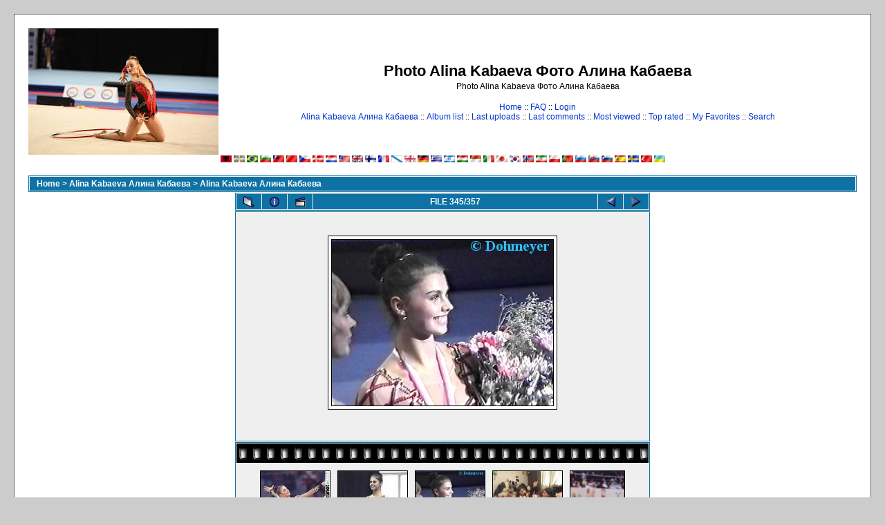

--- FILE ---
content_type: text/html; charset=utf-8
request_url: https://www.google.com/recaptcha/api2/aframe
body_size: 268
content:
<!DOCTYPE HTML><html><head><meta http-equiv="content-type" content="text/html; charset=UTF-8"></head><body><script nonce="D8jAmp-PvJ6QEAw212lqlA">/** Anti-fraud and anti-abuse applications only. See google.com/recaptcha */ try{var clients={'sodar':'https://pagead2.googlesyndication.com/pagead/sodar?'};window.addEventListener("message",function(a){try{if(a.source===window.parent){var b=JSON.parse(a.data);var c=clients[b['id']];if(c){var d=document.createElement('img');d.src=c+b['params']+'&rc='+(localStorage.getItem("rc::a")?sessionStorage.getItem("rc::b"):"");window.document.body.appendChild(d);sessionStorage.setItem("rc::e",parseInt(sessionStorage.getItem("rc::e")||0)+1);localStorage.setItem("rc::h",'1769139246942');}}}catch(b){}});window.parent.postMessage("_grecaptcha_ready", "*");}catch(b){}</script></body></html>

--- FILE ---
content_type: application/javascript;charset=utf-8
request_url: https://w.uptolike.com/widgets/v1/version.js?cb=cb__utl_cb_share_1769139244164637
body_size: 396
content:
cb__utl_cb_share_1769139244164637('1ea92d09c43527572b24fe052f11127b');